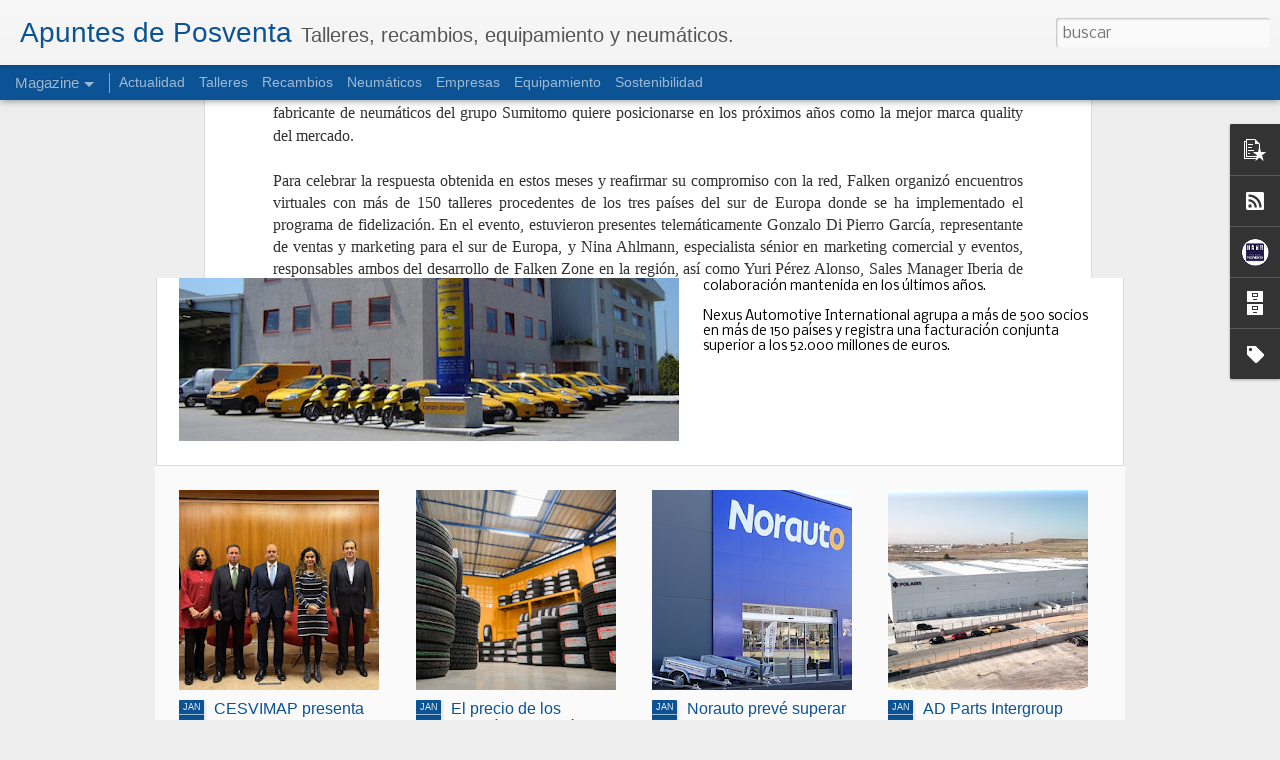

--- FILE ---
content_type: text/javascript; charset=UTF-8
request_url: https://www.apuntesdeposventa.com/?v=0&action=initial&widgetId=BlogArchive1&responseType=js&xssi_token=AOuZoY43mdGDnkk1mVlm4VzziXHFfCg2Fw%3A1769024233315
body_size: 1921
content:
try {
_WidgetManager._HandleControllerResult('BlogArchive1', 'initial',{'url': 'https://www.apuntesdeposventa.com/search?updated-min\x3d1970-01-01T01:00:00%2B01:00\x26updated-max\x3d292278994-08-17T07:12:55Z\x26max-results\x3d50', 'name': 'All Posts', 'expclass': 'expanded', 'toggleId': 'ALL-0', 'post-count': 2064, 'data': [{'url': 'https://www.apuntesdeposventa.com/2026/', 'name': '2026', 'expclass': 'expanded', 'toggleId': 'YEARLY-1767222000000', 'post-count': 15, 'data': [{'url': 'https://www.apuntesdeposventa.com/2026/01/', 'name': 'enero', 'expclass': 'expanded', 'toggleId': 'MONTHLY-1767222000000', 'post-count': 15, 'posts': [{'title': 'Grupo Recalvi se integra en Nexus Automotive Inter...', 'url': 'https://www.apuntesdeposventa.com/2026/01/grupo-recalvi-se-integra-en-nexus.html'}, {'title': 'CESVIMAP presenta el \u2018Libro Blanco de la posventa ...', 'url': 'https://www.apuntesdeposventa.com/2026/01/cesvimap-presenta-el-libro-blanco-de-la-posventa-sostenible.html'}, {'title': 'El precio de los neum\xe1ticos subi\xf3 un 1,2 % en 2025...', 'url': 'https://www.apuntesdeposventa.com/2026/01/evolucion-precio-neumaticos-2025.html'}, {'title': 'Norauto prev\xe9 superar los 140 autocentros en Espa\xf1...', 'url': 'https://www.apuntesdeposventa.com/2026/01/norauto-objetivo-140-autocentros.html'}, {'title': 'AD Parts Intergroup negocia la compra del 51% del ...', 'url': 'https://www.apuntesdeposventa.com/2026/01/ad-parts-intergroup-polaris-regueira.html'}, {'title': 'Midas presenta su nuevo neum\xe1tico todo tiempo Teno...', 'url': 'https://www.apuntesdeposventa.com/2026/01/midas-presenta-el-neumatico-tenor-all-season-2.html'}, {'title': 'ASETRA impulsa un plan de acci\xf3n contra los taller...', 'url': 'https://www.apuntesdeposventa.com/2026/01/asetra-impulsa-un-plan-de-accion-contra-los-talleres-ilegales.html'}, {'title': 'ISTOBAL refuerza su expansi\xf3n internacional con un...', 'url': 'https://www.apuntesdeposventa.com/2026/01/istobal-crea-una-filial-en-noruega.html'}, {'title': 'Feu Vert negocia su venta al grupo inmobiliario Ba...', 'url': 'https://www.apuntesdeposventa.com/2026/01/feu-vert-negocia-su-venta-al-grupo-bassac.html'}, {'title': 'Apollo Tyres lanza el Aspire 5, su nuevo neum\xe1tico...', 'url': 'https://www.apuntesdeposventa.com/2026/01/pollo-tyres-lanza-el-nuevo-aspire-5.html'}, {'title': 'Conepa lanza un Campus de Formaci\xf3n Online para la...', 'url': 'https://www.apuntesdeposventa.com/2026/01/conepa-lanza-un-campus-de-formacion-online.html'}, {'title': 'Alliance Automotive Group Iberia desvela su estrat...', 'url': 'https://www.apuntesdeposventa.com/2026/01/alliance-automotive-group-iberia-estrategia-2026.html'}, {'title': 'El parque espa\xf1ol de veh\xedculos creci\xf3 un 2,2% en 2025', 'url': 'https://www.apuntesdeposventa.com/2026/01/parque-vehiculos-asegurados-ejercicio-2025.html'}, {'title': 'D\xfcrr presenta la nueva pistola pulverizadora EcoGu...', 'url': 'https://www.apuntesdeposventa.com/2026/01/nueva-pistola-pulverizadora-ecogun-ace-pro.html'}, {'title': 'Las matriculaciones en renting crecen un 4,51% en ...', 'url': 'https://www.apuntesdeposventa.com/2026/01/renting-matriculaciones-2025.html'}]}]}, {'url': 'https://www.apuntesdeposventa.com/2025/', 'name': '2025', 'expclass': 'collapsed', 'toggleId': 'YEARLY-1735686000000', 'post-count': 254, 'data': [{'url': 'https://www.apuntesdeposventa.com/2025/12/', 'name': 'diciembre', 'expclass': 'collapsed', 'toggleId': 'MONTHLY-1764543600000', 'post-count': 15}, {'url': 'https://www.apuntesdeposventa.com/2025/11/', 'name': 'noviembre', 'expclass': 'collapsed', 'toggleId': 'MONTHLY-1761951600000', 'post-count': 20}, {'url': 'https://www.apuntesdeposventa.com/2025/10/', 'name': 'octubre', 'expclass': 'collapsed', 'toggleId': 'MONTHLY-1759269600000', 'post-count': 27}, {'url': 'https://www.apuntesdeposventa.com/2025/09/', 'name': 'septiembre', 'expclass': 'collapsed', 'toggleId': 'MONTHLY-1756677600000', 'post-count': 23}, {'url': 'https://www.apuntesdeposventa.com/2025/08/', 'name': 'agosto', 'expclass': 'collapsed', 'toggleId': 'MONTHLY-1753999200000', 'post-count': 2}, {'url': 'https://www.apuntesdeposventa.com/2025/07/', 'name': 'julio', 'expclass': 'collapsed', 'toggleId': 'MONTHLY-1751320800000', 'post-count': 24}, {'url': 'https://www.apuntesdeposventa.com/2025/06/', 'name': 'junio', 'expclass': 'collapsed', 'toggleId': 'MONTHLY-1748728800000', 'post-count': 20}, {'url': 'https://www.apuntesdeposventa.com/2025/05/', 'name': 'mayo', 'expclass': 'collapsed', 'toggleId': 'MONTHLY-1746050400000', 'post-count': 29}, {'url': 'https://www.apuntesdeposventa.com/2025/04/', 'name': 'abril', 'expclass': 'collapsed', 'toggleId': 'MONTHLY-1743458400000', 'post-count': 26}, {'url': 'https://www.apuntesdeposventa.com/2025/03/', 'name': 'marzo', 'expclass': 'collapsed', 'toggleId': 'MONTHLY-1740783600000', 'post-count': 27}, {'url': 'https://www.apuntesdeposventa.com/2025/02/', 'name': 'febrero', 'expclass': 'collapsed', 'toggleId': 'MONTHLY-1738364400000', 'post-count': 19}, {'url': 'https://www.apuntesdeposventa.com/2025/01/', 'name': 'enero', 'expclass': 'collapsed', 'toggleId': 'MONTHLY-1735686000000', 'post-count': 22}]}, {'url': 'https://www.apuntesdeposventa.com/2024/', 'name': '2024', 'expclass': 'collapsed', 'toggleId': 'YEARLY-1704063600000', 'post-count': 322, 'data': [{'url': 'https://www.apuntesdeposventa.com/2024/12/', 'name': 'diciembre', 'expclass': 'collapsed', 'toggleId': 'MONTHLY-1733007600000', 'post-count': 20}, {'url': 'https://www.apuntesdeposventa.com/2024/11/', 'name': 'noviembre', 'expclass': 'collapsed', 'toggleId': 'MONTHLY-1730415600000', 'post-count': 29}, {'url': 'https://www.apuntesdeposventa.com/2024/10/', 'name': 'octubre', 'expclass': 'collapsed', 'toggleId': 'MONTHLY-1727733600000', 'post-count': 39}, {'url': 'https://www.apuntesdeposventa.com/2024/09/', 'name': 'septiembre', 'expclass': 'collapsed', 'toggleId': 'MONTHLY-1725141600000', 'post-count': 27}, {'url': 'https://www.apuntesdeposventa.com/2024/08/', 'name': 'agosto', 'expclass': 'collapsed', 'toggleId': 'MONTHLY-1722463200000', 'post-count': 5}, {'url': 'https://www.apuntesdeposventa.com/2024/07/', 'name': 'julio', 'expclass': 'collapsed', 'toggleId': 'MONTHLY-1719784800000', 'post-count': 29}, {'url': 'https://www.apuntesdeposventa.com/2024/06/', 'name': 'junio', 'expclass': 'collapsed', 'toggleId': 'MONTHLY-1717192800000', 'post-count': 17}, {'url': 'https://www.apuntesdeposventa.com/2024/05/', 'name': 'mayo', 'expclass': 'collapsed', 'toggleId': 'MONTHLY-1714514400000', 'post-count': 22}, {'url': 'https://www.apuntesdeposventa.com/2024/04/', 'name': 'abril', 'expclass': 'collapsed', 'toggleId': 'MONTHLY-1711922400000', 'post-count': 35}, {'url': 'https://www.apuntesdeposventa.com/2024/03/', 'name': 'marzo', 'expclass': 'collapsed', 'toggleId': 'MONTHLY-1709247600000', 'post-count': 29}, {'url': 'https://www.apuntesdeposventa.com/2024/02/', 'name': 'febrero', 'expclass': 'collapsed', 'toggleId': 'MONTHLY-1706742000000', 'post-count': 33}, {'url': 'https://www.apuntesdeposventa.com/2024/01/', 'name': 'enero', 'expclass': 'collapsed', 'toggleId': 'MONTHLY-1704063600000', 'post-count': 37}]}, {'url': 'https://www.apuntesdeposventa.com/2023/', 'name': '2023', 'expclass': 'collapsed', 'toggleId': 'YEARLY-1672527600000', 'post-count': 311, 'data': [{'url': 'https://www.apuntesdeposventa.com/2023/12/', 'name': 'diciembre', 'expclass': 'collapsed', 'toggleId': 'MONTHLY-1701385200000', 'post-count': 32}, {'url': 'https://www.apuntesdeposventa.com/2023/11/', 'name': 'noviembre', 'expclass': 'collapsed', 'toggleId': 'MONTHLY-1698793200000', 'post-count': 27}, {'url': 'https://www.apuntesdeposventa.com/2023/10/', 'name': 'octubre', 'expclass': 'collapsed', 'toggleId': 'MONTHLY-1696111200000', 'post-count': 27}, {'url': 'https://www.apuntesdeposventa.com/2023/09/', 'name': 'septiembre', 'expclass': 'collapsed', 'toggleId': 'MONTHLY-1693519200000', 'post-count': 25}, {'url': 'https://www.apuntesdeposventa.com/2023/08/', 'name': 'agosto', 'expclass': 'collapsed', 'toggleId': 'MONTHLY-1690840800000', 'post-count': 4}, {'url': 'https://www.apuntesdeposventa.com/2023/07/', 'name': 'julio', 'expclass': 'collapsed', 'toggleId': 'MONTHLY-1688162400000', 'post-count': 28}, {'url': 'https://www.apuntesdeposventa.com/2023/06/', 'name': 'junio', 'expclass': 'collapsed', 'toggleId': 'MONTHLY-1685570400000', 'post-count': 25}, {'url': 'https://www.apuntesdeposventa.com/2023/05/', 'name': 'mayo', 'expclass': 'collapsed', 'toggleId': 'MONTHLY-1682892000000', 'post-count': 31}, {'url': 'https://www.apuntesdeposventa.com/2023/04/', 'name': 'abril', 'expclass': 'collapsed', 'toggleId': 'MONTHLY-1680300000000', 'post-count': 27}, {'url': 'https://www.apuntesdeposventa.com/2023/03/', 'name': 'marzo', 'expclass': 'collapsed', 'toggleId': 'MONTHLY-1677625200000', 'post-count': 33}, {'url': 'https://www.apuntesdeposventa.com/2023/02/', 'name': 'febrero', 'expclass': 'collapsed', 'toggleId': 'MONTHLY-1675206000000', 'post-count': 24}, {'url': 'https://www.apuntesdeposventa.com/2023/01/', 'name': 'enero', 'expclass': 'collapsed', 'toggleId': 'MONTHLY-1672527600000', 'post-count': 28}]}, {'url': 'https://www.apuntesdeposventa.com/2022/', 'name': '2022', 'expclass': 'collapsed', 'toggleId': 'YEARLY-1640991600000', 'post-count': 325, 'data': [{'url': 'https://www.apuntesdeposventa.com/2022/12/', 'name': 'diciembre', 'expclass': 'collapsed', 'toggleId': 'MONTHLY-1669849200000', 'post-count': 20}, {'url': 'https://www.apuntesdeposventa.com/2022/11/', 'name': 'noviembre', 'expclass': 'collapsed', 'toggleId': 'MONTHLY-1667257200000', 'post-count': 27}, {'url': 'https://www.apuntesdeposventa.com/2022/10/', 'name': 'octubre', 'expclass': 'collapsed', 'toggleId': 'MONTHLY-1664575200000', 'post-count': 31}, {'url': 'https://www.apuntesdeposventa.com/2022/09/', 'name': 'septiembre', 'expclass': 'collapsed', 'toggleId': 'MONTHLY-1661983200000', 'post-count': 32}, {'url': 'https://www.apuntesdeposventa.com/2022/08/', 'name': 'agosto', 'expclass': 'collapsed', 'toggleId': 'MONTHLY-1659304800000', 'post-count': 4}, {'url': 'https://www.apuntesdeposventa.com/2022/07/', 'name': 'julio', 'expclass': 'collapsed', 'toggleId': 'MONTHLY-1656626400000', 'post-count': 25}, {'url': 'https://www.apuntesdeposventa.com/2022/06/', 'name': 'junio', 'expclass': 'collapsed', 'toggleId': 'MONTHLY-1654034400000', 'post-count': 33}, {'url': 'https://www.apuntesdeposventa.com/2022/05/', 'name': 'mayo', 'expclass': 'collapsed', 'toggleId': 'MONTHLY-1651356000000', 'post-count': 35}, {'url': 'https://www.apuntesdeposventa.com/2022/04/', 'name': 'abril', 'expclass': 'collapsed', 'toggleId': 'MONTHLY-1648764000000', 'post-count': 30}, {'url': 'https://www.apuntesdeposventa.com/2022/03/', 'name': 'marzo', 'expclass': 'collapsed', 'toggleId': 'MONTHLY-1646089200000', 'post-count': 27}, {'url': 'https://www.apuntesdeposventa.com/2022/02/', 'name': 'febrero', 'expclass': 'collapsed', 'toggleId': 'MONTHLY-1643670000000', 'post-count': 30}, {'url': 'https://www.apuntesdeposventa.com/2022/01/', 'name': 'enero', 'expclass': 'collapsed', 'toggleId': 'MONTHLY-1640991600000', 'post-count': 31}]}, {'url': 'https://www.apuntesdeposventa.com/2021/', 'name': '2021', 'expclass': 'collapsed', 'toggleId': 'YEARLY-1609455600000', 'post-count': 429, 'data': [{'url': 'https://www.apuntesdeposventa.com/2021/12/', 'name': 'diciembre', 'expclass': 'collapsed', 'toggleId': 'MONTHLY-1638313200000', 'post-count': 24}, {'url': 'https://www.apuntesdeposventa.com/2021/11/', 'name': 'noviembre', 'expclass': 'collapsed', 'toggleId': 'MONTHLY-1635721200000', 'post-count': 37}, {'url': 'https://www.apuntesdeposventa.com/2021/10/', 'name': 'octubre', 'expclass': 'collapsed', 'toggleId': 'MONTHLY-1633039200000', 'post-count': 38}, {'url': 'https://www.apuntesdeposventa.com/2021/09/', 'name': 'septiembre', 'expclass': 'collapsed', 'toggleId': 'MONTHLY-1630447200000', 'post-count': 36}, {'url': 'https://www.apuntesdeposventa.com/2021/08/', 'name': 'agosto', 'expclass': 'collapsed', 'toggleId': 'MONTHLY-1627768800000', 'post-count': 6}, {'url': 'https://www.apuntesdeposventa.com/2021/07/', 'name': 'julio', 'expclass': 'collapsed', 'toggleId': 'MONTHLY-1625090400000', 'post-count': 29}, {'url': 'https://www.apuntesdeposventa.com/2021/06/', 'name': 'junio', 'expclass': 'collapsed', 'toggleId': 'MONTHLY-1622498400000', 'post-count': 38}, {'url': 'https://www.apuntesdeposventa.com/2021/05/', 'name': 'mayo', 'expclass': 'collapsed', 'toggleId': 'MONTHLY-1619820000000', 'post-count': 49}, {'url': 'https://www.apuntesdeposventa.com/2021/04/', 'name': 'abril', 'expclass': 'collapsed', 'toggleId': 'MONTHLY-1617228000000', 'post-count': 39}, {'url': 'https://www.apuntesdeposventa.com/2021/03/', 'name': 'marzo', 'expclass': 'collapsed', 'toggleId': 'MONTHLY-1614553200000', 'post-count': 51}, {'url': 'https://www.apuntesdeposventa.com/2021/02/', 'name': 'febrero', 'expclass': 'collapsed', 'toggleId': 'MONTHLY-1612134000000', 'post-count': 42}, {'url': 'https://www.apuntesdeposventa.com/2021/01/', 'name': 'enero', 'expclass': 'collapsed', 'toggleId': 'MONTHLY-1609455600000', 'post-count': 40}]}, {'url': 'https://www.apuntesdeposventa.com/2020/', 'name': '2020', 'expclass': 'collapsed', 'toggleId': 'YEARLY-1577833200000', 'post-count': 408, 'data': [{'url': 'https://www.apuntesdeposventa.com/2020/12/', 'name': 'diciembre', 'expclass': 'collapsed', 'toggleId': 'MONTHLY-1606777200000', 'post-count': 43}, {'url': 'https://www.apuntesdeposventa.com/2020/11/', 'name': 'noviembre', 'expclass': 'collapsed', 'toggleId': 'MONTHLY-1604185200000', 'post-count': 52}, {'url': 'https://www.apuntesdeposventa.com/2020/10/', 'name': 'octubre', 'expclass': 'collapsed', 'toggleId': 'MONTHLY-1601503200000', 'post-count': 57}, {'url': 'https://www.apuntesdeposventa.com/2020/09/', 'name': 'septiembre', 'expclass': 'collapsed', 'toggleId': 'MONTHLY-1598911200000', 'post-count': 36}, {'url': 'https://www.apuntesdeposventa.com/2020/08/', 'name': 'agosto', 'expclass': 'collapsed', 'toggleId': 'MONTHLY-1596232800000', 'post-count': 5}, {'url': 'https://www.apuntesdeposventa.com/2020/07/', 'name': 'julio', 'expclass': 'collapsed', 'toggleId': 'MONTHLY-1593554400000', 'post-count': 52}, {'url': 'https://www.apuntesdeposventa.com/2020/06/', 'name': 'junio', 'expclass': 'collapsed', 'toggleId': 'MONTHLY-1590962400000', 'post-count': 65}, {'url': 'https://www.apuntesdeposventa.com/2020/05/', 'name': 'mayo', 'expclass': 'collapsed', 'toggleId': 'MONTHLY-1588284000000', 'post-count': 70}, {'url': 'https://www.apuntesdeposventa.com/2020/04/', 'name': 'abril', 'expclass': 'collapsed', 'toggleId': 'MONTHLY-1585692000000', 'post-count': 28}]}], 'toggleopen': 'MONTHLY-1767222000000', 'style': 'HIERARCHY', 'title': 'Archivo del blog'});
} catch (e) {
  if (typeof log != 'undefined') {
    log('HandleControllerResult failed: ' + e);
  }
}
